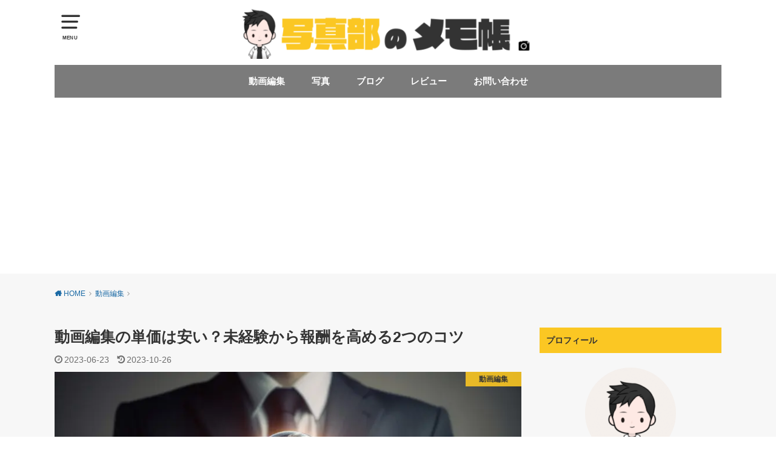

--- FILE ---
content_type: text/html; charset=UTF-8
request_url: https://shinnme.net/tanka-up/
body_size: 15934
content:
<!doctype html><html dir="ltr" lang="ja" prefix="og: https://ogp.me/ns#"><head><meta charset="utf-8"><meta http-equiv="X-UA-Compatible" content="IE=edge"><meta name="HandheldFriendly" content="True"><meta name="MobileOptimized" content="320"><meta name="viewport" content="width=device-width, initial-scale=1"/><link rel="pingback" href="https://shinnme.net/xmlrpc.php"><link media="all" href="https://shinnme.net/wp-content/cache/autoptimize/css/autoptimize_71873f8ed27e7acd5358994d01d9a7b6.css" rel="stylesheet"><title>動画編集の単価は安い？未経験から報酬を高める2つのコツ | 写真部のメモ帳</title><meta name="robots" content="max-image-preview:large" /><meta name="author" content="しょー"/><meta name="google-site-verification" content="KZBzxNIbaNz64JZQlTemvZhYxe_ao7YyL6z2Iq9713k" /><link rel="canonical" href="https://shinnme.net/tanka-up/" /><meta name="generator" content="All in One SEO (AIOSEO) 4.9.1.1" /><meta property="og:locale" content="ja_JP" /><meta property="og:site_name" content="おまるの育児ブログ" /><meta property="og:type" content="article" /><meta property="og:title" content="動画編集の単価は安い？未経験から報酬を高める2つのコツ | 写真部のメモ帳" /><meta property="og:url" content="https://shinnme.net/tanka-up/" /><meta property="og:image" content="https://shinnme.net/wp-content/uploads/2023/04/businessman-holding-a-glowing-lightbulb-in-his-hand-business-and-innovation-concept.jpg" /><meta property="og:image:secure_url" content="https://shinnme.net/wp-content/uploads/2023/04/businessman-holding-a-glowing-lightbulb-in-his-hand-business-and-innovation-concept.jpg" /><meta property="og:image:width" content="800" /><meta property="og:image:height" content="448" /><meta property="article:published_time" content="2023-06-23T04:49:04+00:00" /><meta property="article:modified_time" content="2023-10-26T01:10:14+00:00" /><meta name="twitter:card" content="summary_large_image" /><meta name="twitter:site" content="@sho30mb" /><meta name="twitter:title" content="動画編集の単価は安い？未経験から報酬を高める2つのコツ | 写真部のメモ帳" /><meta name="twitter:creator" content="@sho30mb" /><meta name="twitter:image" content="https://shinnme.net/wp-content/uploads/2023/04/businessman-holding-a-glowing-lightbulb-in-his-hand-business-and-innovation-concept.jpg" /> <script type="application/ld+json" class="aioseo-schema">{"@context":"https:\/\/schema.org","@graph":[{"@type":"Article","@id":"https:\/\/shinnme.net\/tanka-up\/#article","name":"\u52d5\u753b\u7de8\u96c6\u306e\u5358\u4fa1\u306f\u5b89\u3044\uff1f\u672a\u7d4c\u9a13\u304b\u3089\u5831\u916c\u3092\u9ad8\u3081\u308b2\u3064\u306e\u30b3\u30c4 | \u5199\u771f\u90e8\u306e\u30e1\u30e2\u5e33","headline":"\u52d5\u753b\u7de8\u96c6\u306e\u5358\u4fa1\u306f\u5b89\u3044\uff1f\u672a\u7d4c\u9a13\u304b\u3089\u5831\u916c\u3092\u9ad8\u3081\u308b2\u3064\u306e\u30b3\u30c4","author":{"@id":"https:\/\/shinnme.net\/author\/syou\/#author"},"publisher":{"@id":"https:\/\/shinnme.net\/#person"},"image":{"@type":"ImageObject","url":"https:\/\/i0.wp.com\/shinnme.net\/wp-content\/uploads\/2023\/04\/businessman-holding-a-glowing-lightbulb-in-his-hand-business-and-innovation-concept.jpg?fit=800%2C448&ssl=1","width":800,"height":448},"datePublished":"2023-06-23T13:49:04+09:00","dateModified":"2023-10-26T10:10:14+09:00","inLanguage":"ja","mainEntityOfPage":{"@id":"https:\/\/shinnme.net\/tanka-up\/#webpage"},"isPartOf":{"@id":"https:\/\/shinnme.net\/tanka-up\/#webpage"},"articleSection":"\u52d5\u753b\u7de8\u96c6"},{"@type":"BreadcrumbList","@id":"https:\/\/shinnme.net\/tanka-up\/#breadcrumblist","itemListElement":[{"@type":"ListItem","@id":"https:\/\/shinnme.net#listItem","position":1,"name":"Home","item":"https:\/\/shinnme.net","nextItem":{"@type":"ListItem","@id":"https:\/\/shinnme.net\/category\/movie\/#listItem","name":"\u52d5\u753b\u7de8\u96c6"}},{"@type":"ListItem","@id":"https:\/\/shinnme.net\/category\/movie\/#listItem","position":2,"name":"\u52d5\u753b\u7de8\u96c6","item":"https:\/\/shinnme.net\/category\/movie\/","nextItem":{"@type":"ListItem","@id":"https:\/\/shinnme.net\/tanka-up\/#listItem","name":"\u52d5\u753b\u7de8\u96c6\u306e\u5358\u4fa1\u306f\u5b89\u3044\uff1f\u672a\u7d4c\u9a13\u304b\u3089\u5831\u916c\u3092\u9ad8\u3081\u308b2\u3064\u306e\u30b3\u30c4"},"previousItem":{"@type":"ListItem","@id":"https:\/\/shinnme.net#listItem","name":"Home"}},{"@type":"ListItem","@id":"https:\/\/shinnme.net\/tanka-up\/#listItem","position":3,"name":"\u52d5\u753b\u7de8\u96c6\u306e\u5358\u4fa1\u306f\u5b89\u3044\uff1f\u672a\u7d4c\u9a13\u304b\u3089\u5831\u916c\u3092\u9ad8\u3081\u308b2\u3064\u306e\u30b3\u30c4","previousItem":{"@type":"ListItem","@id":"https:\/\/shinnme.net\/category\/movie\/#listItem","name":"\u52d5\u753b\u7de8\u96c6"}}]},{"@type":"Person","@id":"https:\/\/shinnme.net\/#person","name":"\u304a\u307e\u308b","image":{"@type":"ImageObject","@id":"https:\/\/shinnme.net\/tanka-up\/#personImage","url":"https:\/\/i0.wp.com\/shinnme.net\/wp-content\/uploads\/2021\/07\/IMG_7721-e1627613879990.png?fit=96%2C94&ssl=1","width":96,"height":96,"caption":"\u304a\u307e\u308b"},"sameAs":["https:\/\/twitter.com\/OMARUMARU_haha"]},{"@type":"Person","@id":"https:\/\/shinnme.net\/author\/syou\/#author","url":"https:\/\/shinnme.net\/author\/syou\/","name":"\u3057\u3087\u30fc","image":{"@type":"ImageObject","@id":"https:\/\/shinnme.net\/tanka-up\/#authorImage","url":"https:\/\/i0.wp.com\/shinnme.net\/wp-content\/uploads\/2021\/07\/IMG_7723-e1627613907531.png?fit=94%2C96&ssl=1","width":96,"height":96,"caption":"\u3057\u3087\u30fc"}},{"@type":"WebPage","@id":"https:\/\/shinnme.net\/tanka-up\/#webpage","url":"https:\/\/shinnme.net\/tanka-up\/","name":"\u52d5\u753b\u7de8\u96c6\u306e\u5358\u4fa1\u306f\u5b89\u3044\uff1f\u672a\u7d4c\u9a13\u304b\u3089\u5831\u916c\u3092\u9ad8\u3081\u308b2\u3064\u306e\u30b3\u30c4 | \u5199\u771f\u90e8\u306e\u30e1\u30e2\u5e33","inLanguage":"ja","isPartOf":{"@id":"https:\/\/shinnme.net\/#website"},"breadcrumb":{"@id":"https:\/\/shinnme.net\/tanka-up\/#breadcrumblist"},"author":{"@id":"https:\/\/shinnme.net\/author\/syou\/#author"},"creator":{"@id":"https:\/\/shinnme.net\/author\/syou\/#author"},"image":{"@type":"ImageObject","url":"https:\/\/i0.wp.com\/shinnme.net\/wp-content\/uploads\/2023\/04\/businessman-holding-a-glowing-lightbulb-in-his-hand-business-and-innovation-concept.jpg?fit=800%2C448&ssl=1","@id":"https:\/\/shinnme.net\/tanka-up\/#mainImage","width":800,"height":448},"primaryImageOfPage":{"@id":"https:\/\/shinnme.net\/tanka-up\/#mainImage"},"datePublished":"2023-06-23T13:49:04+09:00","dateModified":"2023-10-26T10:10:14+09:00"},{"@type":"WebSite","@id":"https:\/\/shinnme.net\/#website","url":"https:\/\/shinnme.net\/","name":"\u5199\u771f\u90e8\u306e\u30e1\u30e2\u5e33","inLanguage":"ja","publisher":{"@id":"https:\/\/shinnme.net\/#person"}}]}</script> <link rel='dns-prefetch' href='//stats.wp.com' /><link rel='dns-prefetch' href='//jetpack.wordpress.com' /><link rel='dns-prefetch' href='//s0.wp.com' /><link rel='dns-prefetch' href='//public-api.wordpress.com' /><link rel='dns-prefetch' href='//0.gravatar.com' /><link rel='dns-prefetch' href='//1.gravatar.com' /><link rel='dns-prefetch' href='//2.gravatar.com' /><link rel='preconnect' href='//i0.wp.com' /><link rel='preconnect' href='//c0.wp.com' /><link rel="alternate" type="application/rss+xml" title="写真部のメモ帳 &raquo; フィード" href="https://shinnme.net/feed/" /><link rel="alternate" type="application/rss+xml" title="写真部のメモ帳 &raquo; コメントフィード" href="https://shinnme.net/comments/feed/" /><link rel="alternate" type="application/rss+xml" title="写真部のメモ帳 &raquo; 動画編集の単価は安い？未経験から報酬を高める2つのコツ のコメントのフィード" href="https://shinnme.net/tanka-up/feed/" /> <script type="text/javascript">window._wpemojiSettings = {"baseUrl":"https:\/\/s.w.org\/images\/core\/emoji\/15.0.3\/72x72\/","ext":".png","svgUrl":"https:\/\/s.w.org\/images\/core\/emoji\/15.0.3\/svg\/","svgExt":".svg","source":{"concatemoji":"https:\/\/shinnme.net\/wp-includes\/js\/wp-emoji-release.min.js?ver=6.7.4"}};
/*! This file is auto-generated */
!function(i,n){var o,s,e;function c(e){try{var t={supportTests:e,timestamp:(new Date).valueOf()};sessionStorage.setItem(o,JSON.stringify(t))}catch(e){}}function p(e,t,n){e.clearRect(0,0,e.canvas.width,e.canvas.height),e.fillText(t,0,0);var t=new Uint32Array(e.getImageData(0,0,e.canvas.width,e.canvas.height).data),r=(e.clearRect(0,0,e.canvas.width,e.canvas.height),e.fillText(n,0,0),new Uint32Array(e.getImageData(0,0,e.canvas.width,e.canvas.height).data));return t.every(function(e,t){return e===r[t]})}function u(e,t,n){switch(t){case"flag":return n(e,"\ud83c\udff3\ufe0f\u200d\u26a7\ufe0f","\ud83c\udff3\ufe0f\u200b\u26a7\ufe0f")?!1:!n(e,"\ud83c\uddfa\ud83c\uddf3","\ud83c\uddfa\u200b\ud83c\uddf3")&&!n(e,"\ud83c\udff4\udb40\udc67\udb40\udc62\udb40\udc65\udb40\udc6e\udb40\udc67\udb40\udc7f","\ud83c\udff4\u200b\udb40\udc67\u200b\udb40\udc62\u200b\udb40\udc65\u200b\udb40\udc6e\u200b\udb40\udc67\u200b\udb40\udc7f");case"emoji":return!n(e,"\ud83d\udc26\u200d\u2b1b","\ud83d\udc26\u200b\u2b1b")}return!1}function f(e,t,n){var r="undefined"!=typeof WorkerGlobalScope&&self instanceof WorkerGlobalScope?new OffscreenCanvas(300,150):i.createElement("canvas"),a=r.getContext("2d",{willReadFrequently:!0}),o=(a.textBaseline="top",a.font="600 32px Arial",{});return e.forEach(function(e){o[e]=t(a,e,n)}),o}function t(e){var t=i.createElement("script");t.src=e,t.defer=!0,i.head.appendChild(t)}"undefined"!=typeof Promise&&(o="wpEmojiSettingsSupports",s=["flag","emoji"],n.supports={everything:!0,everythingExceptFlag:!0},e=new Promise(function(e){i.addEventListener("DOMContentLoaded",e,{once:!0})}),new Promise(function(t){var n=function(){try{var e=JSON.parse(sessionStorage.getItem(o));if("object"==typeof e&&"number"==typeof e.timestamp&&(new Date).valueOf()<e.timestamp+604800&&"object"==typeof e.supportTests)return e.supportTests}catch(e){}return null}();if(!n){if("undefined"!=typeof Worker&&"undefined"!=typeof OffscreenCanvas&&"undefined"!=typeof URL&&URL.createObjectURL&&"undefined"!=typeof Blob)try{var e="postMessage("+f.toString()+"("+[JSON.stringify(s),u.toString(),p.toString()].join(",")+"));",r=new Blob([e],{type:"text/javascript"}),a=new Worker(URL.createObjectURL(r),{name:"wpTestEmojiSupports"});return void(a.onmessage=function(e){c(n=e.data),a.terminate(),t(n)})}catch(e){}c(n=f(s,u,p))}t(n)}).then(function(e){for(var t in e)n.supports[t]=e[t],n.supports.everything=n.supports.everything&&n.supports[t],"flag"!==t&&(n.supports.everythingExceptFlag=n.supports.everythingExceptFlag&&n.supports[t]);n.supports.everythingExceptFlag=n.supports.everythingExceptFlag&&!n.supports.flag,n.DOMReady=!1,n.readyCallback=function(){n.DOMReady=!0}}).then(function(){return e}).then(function(){var e;n.supports.everything||(n.readyCallback(),(e=n.source||{}).concatemoji?t(e.concatemoji):e.wpemoji&&e.twemoji&&(t(e.twemoji),t(e.wpemoji)))}))}((window,document),window._wpemojiSettings);</script> <link rel='stylesheet' id='sbd_style-css' href='https://shinnme.net/?sbd=1' type='text/css' media='all' /> <script type="text/javascript" src="https://shinnme.net/wp-includes/js/jquery/jquery.min.js?ver=3.7.1" id="jquery-core-js"></script> <script type="text/javascript" id="jquery-js-after">jQuery(document).ready(function() {
	jQuery(".509dfe6fd616167819a488b2a93b68db").click(function() {
		jQuery.post(
			"https://shinnme.net/wp-admin/admin-ajax.php", {
				"action": "quick_adsense_onpost_ad_click",
				"quick_adsense_onpost_ad_index": jQuery(this).attr("data-index"),
				"quick_adsense_nonce": "a7306845d8",
			}, function(response) { }
		);
	});
});</script> <link rel="https://api.w.org/" href="https://shinnme.net/wp-json/" /><link rel="alternate" title="JSON" type="application/json" href="https://shinnme.net/wp-json/wp/v2/posts/5820" /><link rel="EditURI" type="application/rsd+xml" title="RSD" href="https://shinnme.net/xmlrpc.php?rsd" /><meta name="generator" content="WordPress 6.7.4" /><link rel='shortlink' href='https://shinnme.net/?p=5820' /><link rel="alternate" title="oEmbed (JSON)" type="application/json+oembed" href="https://shinnme.net/wp-json/oembed/1.0/embed?url=https%3A%2F%2Fshinnme.net%2Ftanka-up%2F" /><link rel="alternate" title="oEmbed (XML)" type="text/xml+oembed" href="https://shinnme.net/wp-json/oembed/1.0/embed?url=https%3A%2F%2Fshinnme.net%2Ftanka-up%2F&#038;format=xml" /><link rel="preconnect" href="https://fonts.googleapis.com"><link rel="preconnect" href="https://fonts.gstatic.com"> <script type="text/javascript" language="javascript">var vc_pid = "886721297";</script><script type="text/javascript" src="//aml.valuecommerce.com/vcdal.js" async></script> <script async src="https://www.googletagmanager.com/gtag/js?id=G-G6GLJ3XDCD"></script> <script>window.dataLayer = window.dataLayer || [];
  function gtag(){dataLayer.push(arguments);}
  gtag('js', new Date());

  gtag('config', 'G-G6GLJ3XDCD');</script> <script async src="https://pagead2.googlesyndication.com/pagead/js/adsbygoogle.js?client=ca-pub-9348521480576289"
     crossorigin="anonymous"></script> <noscript><style>.lazyload[data-src]{display:none !important;}</style></noscript><link rel="icon" href="https://i0.wp.com/shinnme.net/wp-content/uploads/2023/04/%E5%86%99-1.png?fit=32%2C32&#038;ssl=1" sizes="32x32" /><link rel="icon" href="https://i0.wp.com/shinnme.net/wp-content/uploads/2023/04/%E5%86%99-1.png?fit=192%2C192&#038;ssl=1" sizes="192x192" /><link rel="apple-touch-icon" href="https://i0.wp.com/shinnme.net/wp-content/uploads/2023/04/%E5%86%99-1.png?fit=180%2C180&#038;ssl=1" /><meta name="msapplication-TileImage" content="https://i0.wp.com/shinnme.net/wp-content/uploads/2023/04/%E5%86%99-1.png?fit=270%2C270&#038;ssl=1" /> <script async src="https://www.googletagmanager.com/gtag/js?id=UA-168603539-1"></script> <script>window.dataLayer = window.dataLayer || [];
  function gtag(){dataLayer.push(arguments);}
  gtag('js', new Date());

  gtag('config', 'UA-168603539-1');</script> <noscript><style id="rocket-lazyload-nojs-css">.rll-youtube-player, [data-lazy-src]{display:none !important;}</style></noscript></head><body class="post-template-default single single-post postid-5820 single-format-standard pd_normal h_balloon date_on catlabelon pannavi_on"><div id="container"><header id="header" class="header animated fadeIn"><div id="inner-header" class="wrap cf"> <a href="#spnavi" data-remodal-target="spnavi" class="nav_btn"><span class="text">MENU</span></a><div class="remodal" data-remodal-id="spnavi" data-remodal-options="hashTracking:false"><button data-remodal-action="close" class="remodal-close"><span class="text gf">CLOSE</span></button><div id="custom_html-6" class="widget_text widget widget_custom_html"><div class="textwidget custom-html-widget"><amp-ad width="300" height="250" type="a8" data-aid="200322101480" data-wid="001" data-eno="01" data-mid="s00000020301001006000" data-mat="3B9LIT-7XS35E-4CN6-5ZMCH" data-type="static"></amp-ad></div></div><div id="categories-6" class="widget widget_categories"><h4 class="widgettitle"><span>カテゴリー</span></h4><ul><li class="cat-item cat-item-46"><a href="https://shinnme.net/category/blog/">ブログ <span class="countpost">10</span></a></li><li class="cat-item cat-item-29"><a href="https://shinnme.net/category/review/">レビュー <span class="countpost">8</span></a></li><li class="cat-item cat-item-62"><a href="https://shinnme.net/category/camera/">写真 <span class="countpost">23</span></a></li><li class="cat-item cat-item-58"><a href="https://shinnme.net/category/movie/">動画編集 <span class="countpost">50</span></a></li><li class="cat-item cat-item-1"><a href="https://shinnme.net/category/%e6%9c%aa%e3%82%ab%e3%83%86%e3%82%b4%e3%83%aa%e3%83%bc/">未カテゴリー <span class="countpost">2</span></a></li></ul></div><div id="recent-posts-2" class="widget widget_recent_entries"><h4 class="widgettitle"><span>最近の投稿</span></h4><ul><li><a class="cf" href="https://shinnme.net/baske-lens/" title="バスケ撮影に最適なレンズの選び方！4つのポイント解説"><p class="title">バスケ撮影に最適なレンズの選び方！4つのポイント解説</p> </a></li><li><a class="cf" href="https://shinnme.net/baseball-finder/" title="野球撮影しながら観戦時間を増やすテクニック"><p class="title">野球撮影しながら観戦時間を増やすテクニック</p> </a></li><li><a class="cf" href="https://shinnme.net/backpack30/" title="購入レビュー！Peak Designエブリデイバックパック30Lのメリット、デメリット"><p class="title">購入レビュー！Peak Designエブリデイバックパック30Lのメリット、デメリット</p> </a></li><li><a class="cf" href="https://shinnme.net/baseball-photo/" title="【初心者必見】野球写真のカメラ設定＆機材選びのコツ"><p class="title">【初心者必見】野球写真のカメラ設定＆機材選びのコツ</p> </a></li><li><a class="cf" href="https://shinnme.net/basketball-photo/" title="Bリーグを撮るボクがバスケ撮影を完全解説"><p class="title">Bリーグを撮るボクがバスケ撮影を完全解説</p> </a></li></ul></div><div id="pages-3" class="widget widget_pages"><h4 class="widgettitle"><span>固定ページ</span></h4><ul><li class="page_item page-item-2161"><a href="https://shinnme.net/contact/">お問い合わせ</a></li><li class="page_item page-item-279"><a href="https://shinnme.net/privacy-policy-2/">プライバシーポリシー</a></li></ul></div><div id="search-4" class="widget widget_search"><form role="search" method="get" id="searchform" class="searchform cf" action="https://shinnme.net/" > <input type="search" placeholder="キーワードを入力" value="" name="s" id="s" /> <button type="submit" id="searchsubmit"></button></form></div><button data-remodal-action="close" class="remodal-close"><span class="text gf">CLOSE</span></button></div><div id="logo" class="fs_ll sitedes_on"><p class="h1 img"><a href="https://shinnme.net"><img width="800" height="100" src="[data-uri]" class="site_logo_img lazyload" alt="写真部のメモ帳" decoding="async" fetchpriority="high"   data-src="https://i0.wp.com/shinnme.net/wp-content/uploads/2025/11/251114_header-img.png?fit=800%2C100&ssl=1" data-srcset="https://i0.wp.com/shinnme.net/wp-content/uploads/2025/11/251114_header-img.png?w=800&amp;ssl=1 800w, https://i0.wp.com/shinnme.net/wp-content/uploads/2025/11/251114_header-img.png?resize=300%2C38&amp;ssl=1 300w, https://i0.wp.com/shinnme.net/wp-content/uploads/2025/11/251114_header-img.png?resize=768%2C96&amp;ssl=1 768w" data-sizes="auto" data-eio-rwidth="800" data-eio-rheight="100" /><noscript><img width="800" height="100" src="https://i0.wp.com/shinnme.net/wp-content/uploads/2025/11/251114_header-img.png?fit=800%2C100&amp;ssl=1" class="site_logo_img" alt="写真部のメモ帳" decoding="async" fetchpriority="high" srcset="https://i0.wp.com/shinnme.net/wp-content/uploads/2025/11/251114_header-img.png?w=800&amp;ssl=1 800w, https://i0.wp.com/shinnme.net/wp-content/uploads/2025/11/251114_header-img.png?resize=300%2C38&amp;ssl=1 300w, https://i0.wp.com/shinnme.net/wp-content/uploads/2025/11/251114_header-img.png?resize=768%2C96&amp;ssl=1 768w" sizes="(max-width: 800px) 100vw, 800px" data-eio="l" /></noscript></a></p><p class="site_description"></p></div><div id="g_nav" class="g_nav-sp animated anidelayS fadeIn"><nav class="menu-sp cf"><ul id="menu-%e3%82%b0%e3%83%ad%e3%83%bc%e3%83%90%e3%83%ab%e3%83%a1%e3%83%8b%e3%83%a5%e3%83%bc" class="nav top-nav cf"><li id="menu-item-1762" class="menu-item menu-item-type-taxonomy menu-item-object-category current-post-ancestor current-menu-parent current-post-parent menu-item-1762"><a href="https://shinnme.net/category/movie/">動画編集</a></li><li id="menu-item-4983" class="menu-item menu-item-type-taxonomy menu-item-object-category menu-item-4983"><a href="https://shinnme.net/category/camera/">写真</a></li><li id="menu-item-6566" class="menu-item menu-item-type-taxonomy menu-item-object-category menu-item-6566"><a href="https://shinnme.net/category/blog/">ブログ</a></li><li id="menu-item-603" class="menu-item menu-item-type-taxonomy menu-item-object-category menu-item-603"><a href="https://shinnme.net/category/review/">レビュー</a></li><li id="menu-item-2165" class="menu-item menu-item-type-post_type menu-item-object-page menu-item-2165"><a href="https://shinnme.net/contact/">お問い合わせ</a></li></ul></nav></div></div></header><div id="breadcrumb" class="breadcrumb animated fadeIn cf"><div class="wrap"><ul class="breadcrumb__ul" itemscope itemtype="http://schema.org/BreadcrumbList"><li class="breadcrumb__li bc_homelink" itemprop="itemListElement" itemscope itemtype="http://schema.org/ListItem"><a class="breadcrumb__link" itemprop="item" href="https://shinnme.net/"><span itemprop="name"> HOME</span></a><meta itemprop="position" content="1" /></li><li class="breadcrumb__li" itemprop="itemListElement" itemscope itemtype="http://schema.org/ListItem"><a class="breadcrumb__link" itemprop="item" href="https://shinnme.net/category/movie/"><span itemprop="name">動画編集</span></a><meta itemprop="position" content="2" /></li><li class="breadcrumb__li bc_posttitle" itemprop="itemListElement" itemscope itemtype="http://schema.org/ListItem"><span itemprop="name">動画編集の単価は安い？未経験から報酬を高める2つのコツ</span><meta itemprop="position" content="3" /></li></ul></div></div><div id="content"><div id="inner-content" class="wrap cf"><div class="main-wrap"><main id="main" class="animated anidelayS fadeIn" role="main"><article id="post-5820" class="post-5820 post type-post status-publish format-standard has-post-thumbnail hentry category-movie article cf" role="article"><header class="article-header entry-header"><div class="inner"><h1 class="entry-title single-title" itemprop="headline" rel="bookmark">動画編集の単価は安い？未経験から報酬を高める2つのコツ</h1><div class="byline entry-meta vcard cf"> <time class="time__date date gf entry-date updated">2023-06-23</time><time class="time__date date gf entry-date undo updated" datetime="2023-10-26">2023-10-26</time></div><figure class="eyecatch"> <img width="800" height="448" src="[data-uri]" class="attachment-post-thumbnail size-post-thumbnail wp-post-image lazyload" alt="" decoding="async"   / loading="lazy" data-src="https://shinnme.net/wp-content/uploads/2023/04/businessman-holding-a-glowing-lightbulb-in-his-hand-business-and-innovation-concept.jpg" data-srcset="https://i0.wp.com/shinnme.net/wp-content/uploads/2023/04/businessman-holding-a-glowing-lightbulb-in-his-hand-business-and-innovation-concept.jpg?w=800&amp;ssl=1 800w, https://i0.wp.com/shinnme.net/wp-content/uploads/2023/04/businessman-holding-a-glowing-lightbulb-in-his-hand-business-and-innovation-concept.jpg?resize=300%2C168&amp;ssl=1 300w, https://i0.wp.com/shinnme.net/wp-content/uploads/2023/04/businessman-holding-a-glowing-lightbulb-in-his-hand-business-and-innovation-concept.jpg?resize=768%2C430&amp;ssl=1 768w" data-sizes="auto" data-eio-rwidth="800" data-eio-rheight="448"><noscript><img width="800" height="448" src="https://shinnme.net/wp-content/uploads/2023/04/businessman-holding-a-glowing-lightbulb-in-his-hand-business-and-innovation-concept.jpg" class="attachment-post-thumbnail size-post-thumbnail wp-post-image" alt="" decoding="async" srcset="https://i0.wp.com/shinnme.net/wp-content/uploads/2023/04/businessman-holding-a-glowing-lightbulb-in-his-hand-business-and-innovation-concept.jpg?w=800&amp;ssl=1 800w, https://i0.wp.com/shinnme.net/wp-content/uploads/2023/04/businessman-holding-a-glowing-lightbulb-in-his-hand-business-and-innovation-concept.jpg?resize=300%2C168&amp;ssl=1 300w, https://i0.wp.com/shinnme.net/wp-content/uploads/2023/04/businessman-holding-a-glowing-lightbulb-in-his-hand-business-and-innovation-concept.jpg?resize=768%2C430&amp;ssl=1 768w" sizes="(max-width: 800px) 100vw, 800px" / loading="lazy" data-eio="l"></noscript><noscript><img width="800" height="448" src="https://shinnme.net/wp-content/uploads/2023/04/businessman-holding-a-glowing-lightbulb-in-his-hand-business-and-innovation-concept.jpg" class="attachment-post-thumbnail size-post-thumbnail wp-post-image" alt="" decoding="async" srcset="https://i0.wp.com/shinnme.net/wp-content/uploads/2023/04/businessman-holding-a-glowing-lightbulb-in-his-hand-business-and-innovation-concept.jpg?w=800&amp;ssl=1 800w, https://i0.wp.com/shinnme.net/wp-content/uploads/2023/04/businessman-holding-a-glowing-lightbulb-in-his-hand-business-and-innovation-concept.jpg?resize=300%2C168&amp;ssl=1 300w, https://i0.wp.com/shinnme.net/wp-content/uploads/2023/04/businessman-holding-a-glowing-lightbulb-in-his-hand-business-and-innovation-concept.jpg?resize=768%2C430&amp;ssl=1 768w" sizes="(max-width: 800px) 100vw, 800px" / ></noscript> <span class="cat-name cat-id-58">動画編集</span></figure></div></header><div class="titleunder"><div id="custom_html-22" class="widget_text widget widget_custom_html"><div class="textwidget custom-html-widget">当サイトはプロモーションが含まれています</div></div></div><section class="entry-content cf"><p>こんにちは、しょーです。</p><dl class="wp-block-sbd-definition-list sbd-inner-block-init sbd-list-border"><dt class="wp-block-sbd-definition-list-dt">今回は</dt><dd class="wp-block-sbd-definition-list-dd">「動画編集の単価が安いって聞くけど、実際どうなんだろう？ちゃんと稼いでる人もいるみたいだし、どうすれば高単価な編集者になれるのかな。」</dd></dl><p>という疑問にお答えします。</p><p>ボクは動画編集歴3年。</p><p>これから<strong>動画編集を始めたい人、すでに始めていて単価を上げていきたい人向けに、低単価で消耗しないコツ</strong>をお話しします。</p><div id="toc_container" class="no_bullets"><p class="toc_title">もくじ</p><ul class="toc_list"><li><a href="#i">動画編集はいくらで受注できる？</a><ul><li><a href="#i-2">なぜ広告動画は高い？</a></li></ul></li><li><a href="#i-3">動画編集は安いといわれる理由</a><ul><li><a href="#i-4">なぜ低単価でのスタートになるのか</a></li><li><a href="#i-5">低単価でのスタートを避けるには？</a></li></ul></li><li><a href="#i-6">単価を上げる方法</a><ul><li><a href="#i-7">今の案件で経験を積みつつ乗り換える</a></li></ul></li><li><a href="#i-8">映像の質を高める方法</a></li><li><a href="#i-9">新しい案件が取れたら交渉</a></li><li><a href="#i-10">単価の高いジャンルへ移る</a></li></ul></div><h2 class="wp-block-heading"><span id="i">動画編集はいくらで受注できる？</span></h2><p>ボクが実際に受注した金額は、次のとおり。</p><div class="wp-block-sbd-list"><ul class="sbd-list sbd-list-border"><li>TikTok：1500円〜2000円</li><li>YouTube：8000円〜12,000円</li><li>広告動画：3万～20万</li></ul></div><p>このくらいで受注できました。</p><p>YouTubeは動画が長くなるほど、金額が大きくなりますね。</p><h3 class="wp-block-heading"><span id="i-2">なぜ広告動画は高い？</span></h3><p>広告動画は単価が高いです。</p><p>理由は次の2つ。</p><div class="wp-block-sbd-background-block sbd-bg-color sbd-inner-block-init is-style-gray"><div class="wp-block-sbd-list"><ul class="sbd-list sbd-list-border"><li>依頼主が企業</li><li>編集が難しい</li></ul></div></div><h4 class="wp-block-heading">依頼主が企業</h4><p>広告動画を作るのは、企業です。</p><div class="wp-block-sbd-list"><ul class="sbd-list sbd-list-border"><li>個人からの依頼：単価は低め</li><li>企業からの依頼：単価は高め</li></ul></div><p>上記のとおりで、依頼主の財力でも単価は変わります。</p><p>「良い動画が作れるなら、高くてもかまわない」という企業なら、単価は上がります。</p><h4 class="wp-block-heading">編集が難しい</h4><p>あと、<strong>広告動画の編集は、YouTube編集より難しい</strong>です。</p><div class="wp-block-sbd-background-block sbd-bg-color sbd-inner-block-init is-style-gray"><p>難易度が上がる→できる人が少なくなる→単価が上がる</p></div><p>上記のとおりです。</p><p>以上、2つの理由で広告動画の単価は高いです。</p><h2 class="wp-block-heading"><span id="i-3">動画編集は安いといわれる理由</span></h2><p>なぜ、低単価でオワコンと言われるのか？</p><p>なぜなら、「相場以下の単価で受注する初心者」が多いから。</p><p>ボクも初案件は、1本1500円でした。</p><h3 class="wp-block-heading"><span id="i-4">なぜ低単価でのスタートになるのか</span></h3><p>高い案件には、経験者が集まります。</p><p>そんな中で、初心者が仕事をもぎ取るのは至難の技。</p><p>じゃあ、初心者が仕事を獲るにはどうするか？</p><p>経験者が寄りつかない「安い案件」を拾うしかないんです。</p><h3 class="wp-block-heading"><span id="i-5">低単価でのスタートを避けるには？</span></h3><p>スクールを出てる人は、初案件でも相場に近い価格で受注してる印象がありましたね。</p><p>ボクは独学でした。</p><p>独学だと、やはりサンプル動画がしょぼくなるんですよね。</p><p>だから、いきなり経験者がいる戦場では戦えない。</p><div class="related_article cf typesimple"><a href="https://shinnme.net/osusumeschool/" class="related_article__link"><figure class="eyecatch thum"><img decoding="async" width="486" height="290" src="[data-uri]" class="attachment-home-thum size-home-thum wp-post-image lazyload" alt="" / loading="lazy" data-src="https://i0.wp.com/shinnme.net/wp-content/uploads/2021/11/%E3%82%B9%E3%82%AF%E3%83%BC%E3%83%AB.jpg?resize=486%2C290&ssl=1" data-eio-rwidth="486" data-eio-rheight="290"><noscript><img decoding="async" width="486" height="290" src="https://i0.wp.com/shinnme.net/wp-content/uploads/2021/11/%E3%82%B9%E3%82%AF%E3%83%BC%E3%83%AB.jpg?resize=486%2C290&amp;ssl=1" class="attachment-home-thum size-home-thum wp-post-image" alt="" / loading="lazy" data-eio="l"></noscript><noscript><img decoding="async" width="486" height="290" src="https://i0.wp.com/shinnme.net/wp-content/uploads/2021/11/%E3%82%B9%E3%82%AF%E3%83%BC%E3%83%AB.jpg?resize=486%2C290&amp;ssl=1" class="attachment-home-thum size-home-thum wp-post-image" alt="" / ></noscript></figure><div class="meta inbox"><p class="ttl" data-labeltext="関連記事">動画クリエイターのボクが選ぶオススメ動画編集スクール3校</p><time class="time__date date gf undo">2023-10-26</time></div></a></div><p>初期費用を抑えたいなら、独学ですね。<br><a href="https://shinnme.net/douga-matome/" title="&gt;&gt;動画編集の学習方法！3ヶ月で達成できる！「完全初心者向け」"><strong>>>動画編集の学習方法！3ヶ月で達成できる！「完全初心者向け」</strong></a></p><p>スクールも検討したい方はこちら。<br><strong><a href="https://shinnme.net/osusumeschool/" title="動画クリエイターのボクが選ぶオススメ動画編集スクール3校">>>動画クリエイターのボクが選ぶオススメ動画編集スクール3校</a></strong></p><h2 class="wp-block-heading"><span id="i-6">単価を上げる方法</span></h2><p>ここからは、案件を獲ってる人向け。</p><p>単価を上げるには、「今の案件で経験を積みつつ乗り換え」がオススメ。</p><h3 class="wp-block-heading"><span id="i-7">今の案件で経験を積みつつ乗り換える</span></h3><div class="wp-block-image"><figure class="aligncenter size-full is-resized"><img data-recalc-dims="1" decoding="async" src="[data-uri]" alt="" class="wp-image-5830 lazyload" width="400" height="225"   data-src="https://i0.wp.com/shinnme.net/wp-content/uploads/2023/04/online-recruitment-application-specialist-search-service-concept-with-virtual-cards-with-rating.jpg?resize=400%2C225&ssl=1" data-srcset="https://i0.wp.com/shinnme.net/wp-content/uploads/2023/04/online-recruitment-application-specialist-search-service-concept-with-virtual-cards-with-rating.jpg?w=800&amp;ssl=1 800w, https://i0.wp.com/shinnme.net/wp-content/uploads/2023/04/online-recruitment-application-specialist-search-service-concept-with-virtual-cards-with-rating.jpg?resize=300%2C169&amp;ssl=1 300w, https://i0.wp.com/shinnme.net/wp-content/uploads/2023/04/online-recruitment-application-specialist-search-service-concept-with-virtual-cards-with-rating.jpg?resize=768%2C432&amp;ssl=1 768w" data-sizes="auto" data-eio-rwidth="400" data-eio-rheight="225" /><noscript><img data-recalc-dims="1" decoding="async" src="https://i0.wp.com/shinnme.net/wp-content/uploads/2023/04/online-recruitment-application-specialist-search-service-concept-with-virtual-cards-with-rating.jpg?resize=400%2C225&#038;ssl=1" alt="" class="wp-image-5830" width="400" height="225" srcset="https://i0.wp.com/shinnme.net/wp-content/uploads/2023/04/online-recruitment-application-specialist-search-service-concept-with-virtual-cards-with-rating.jpg?w=800&amp;ssl=1 800w, https://i0.wp.com/shinnme.net/wp-content/uploads/2023/04/online-recruitment-application-specialist-search-service-concept-with-virtual-cards-with-rating.jpg?resize=300%2C169&amp;ssl=1 300w, https://i0.wp.com/shinnme.net/wp-content/uploads/2023/04/online-recruitment-application-specialist-search-service-concept-with-virtual-cards-with-rating.jpg?resize=768%2C432&amp;ssl=1 768w" sizes="(max-width: 400px) 100vw, 400px" data-eio="l" /></noscript></figure></div><p>今の仕事を続けつつ、単価の高い仕事に応募しましょう。</p><p>会社員で例えると、転職活動しつつ働く感じですね。</p><p>理由は、次の2つ。</p><div class="wp-block-sbd-list"><ul class="sbd-list sbd-list-border"><li>実績が積み上がる</li><li>単価アップの交渉は難しいから</li></ul></div><h4 class="wp-block-heading">実績が積み上がる</h4><div class="wp-block-image"><figure class="aligncenter size-full is-resized"><img data-recalc-dims="1" decoding="async" src="[data-uri]" alt="" class="wp-image-5832 lazyload" width="400" height="267"   data-src="https://i0.wp.com/shinnme.net/wp-content/uploads/2023/04/businesswoman-climbing-stairs.jpg?resize=400%2C267&ssl=1" data-srcset="https://i0.wp.com/shinnme.net/wp-content/uploads/2023/04/businesswoman-climbing-stairs.jpg?w=800&amp;ssl=1 800w, https://i0.wp.com/shinnme.net/wp-content/uploads/2023/04/businesswoman-climbing-stairs.jpg?resize=300%2C200&amp;ssl=1 300w, https://i0.wp.com/shinnme.net/wp-content/uploads/2023/04/businesswoman-climbing-stairs.jpg?resize=768%2C512&amp;ssl=1 768w" data-sizes="auto" data-eio-rwidth="400" data-eio-rheight="267" /><noscript><img data-recalc-dims="1" decoding="async" src="https://i0.wp.com/shinnme.net/wp-content/uploads/2023/04/businesswoman-climbing-stairs.jpg?resize=400%2C267&#038;ssl=1" alt="" class="wp-image-5832" width="400" height="267" srcset="https://i0.wp.com/shinnme.net/wp-content/uploads/2023/04/businesswoman-climbing-stairs.jpg?w=800&amp;ssl=1 800w, https://i0.wp.com/shinnme.net/wp-content/uploads/2023/04/businesswoman-climbing-stairs.jpg?resize=300%2C200&amp;ssl=1 300w, https://i0.wp.com/shinnme.net/wp-content/uploads/2023/04/businesswoman-climbing-stairs.jpg?resize=768%2C512&amp;ssl=1 768w" sizes="(max-width: 400px) 100vw, 400px" data-eio="l" /></noscript></figure></div><p>案件を続けることは、“実績の積み上げ”につながります。</p><p><strong>より強い実績を示せれば、高単価な案件も受注しやすくなります。</strong></p><p>もし、実績公開できない場合でも、下記のように伝えるとOK。</p><div class="wp-block-sbd-background-block sbd-bg-color sbd-inner-block-init is-style-gray"><p>「現在、ビジネス系YouTubeチャンネルの編集を担当しており、○本の納品実績があります」</p></div><p>上記のように、納品本数が増えればメッセージでも使えます。</p><p>案件をこなすほどに、高単価な仕事も受注しやすくなりますよ。</p><h4 class="wp-block-heading">単価アップの交渉は難しい</h4><p>ボクの経験上、単価アップをお願いするより、高単価な案件へ乗り換える方が簡単です。</p><p>1本5000円までが限界の依頼者に、1本8000円へと交渉しても通りませんからね。</p><h2 class="wp-block-heading"><span id="i-8">映像の質を高める方法</span></h2><p>結論、デザインを学ぶことです。</p><p>下記2つを見比べてください。</p><div class="wp-block-image"><figure class="aligncenter size-full is-resized"><img data-recalc-dims="1" decoding="async" src="[data-uri]" alt="" class="wp-image-5833 lazyload" width="600" height="75"   data-src="https://i0.wp.com/shinnme.net/wp-content/uploads/2023/04/1.png?resize=600%2C75&ssl=1" data-srcset="https://i0.wp.com/shinnme.net/wp-content/uploads/2023/04/1.png?w=800&amp;ssl=1 800w, https://i0.wp.com/shinnme.net/wp-content/uploads/2023/04/1.png?resize=300%2C38&amp;ssl=1 300w, https://i0.wp.com/shinnme.net/wp-content/uploads/2023/04/1.png?resize=768%2C96&amp;ssl=1 768w" data-sizes="auto" data-eio-rwidth="600" data-eio-rheight="75" /><noscript><img data-recalc-dims="1" decoding="async" src="https://i0.wp.com/shinnme.net/wp-content/uploads/2023/04/1.png?resize=600%2C75&#038;ssl=1" alt="" class="wp-image-5833" width="600" height="75" srcset="https://i0.wp.com/shinnme.net/wp-content/uploads/2023/04/1.png?w=800&amp;ssl=1 800w, https://i0.wp.com/shinnme.net/wp-content/uploads/2023/04/1.png?resize=300%2C38&amp;ssl=1 300w, https://i0.wp.com/shinnme.net/wp-content/uploads/2023/04/1.png?resize=768%2C96&amp;ssl=1 768w" sizes="(max-width: 600px) 100vw, 600px" data-eio="l" /></noscript></figure></div><div class="wp-block-image"><figure class="aligncenter size-full is-resized"><img data-recalc-dims="1" decoding="async" src="[data-uri]" alt="" class="wp-image-5834 lazyload" width="600" height="75"   data-src="https://i0.wp.com/shinnme.net/wp-content/uploads/2023/04/4.png?resize=600%2C75&ssl=1" data-srcset="https://i0.wp.com/shinnme.net/wp-content/uploads/2023/04/4.png?w=800&amp;ssl=1 800w, https://i0.wp.com/shinnme.net/wp-content/uploads/2023/04/4.png?resize=300%2C38&amp;ssl=1 300w, https://i0.wp.com/shinnme.net/wp-content/uploads/2023/04/4.png?resize=768%2C96&amp;ssl=1 768w" data-sizes="auto" data-eio-rwidth="600" data-eio-rheight="75" /><noscript><img data-recalc-dims="1" decoding="async" src="https://i0.wp.com/shinnme.net/wp-content/uploads/2023/04/4.png?resize=600%2C75&#038;ssl=1" alt="" class="wp-image-5834" width="600" height="75" srcset="https://i0.wp.com/shinnme.net/wp-content/uploads/2023/04/4.png?w=800&amp;ssl=1 800w, https://i0.wp.com/shinnme.net/wp-content/uploads/2023/04/4.png?resize=300%2C38&amp;ssl=1 300w, https://i0.wp.com/shinnme.net/wp-content/uploads/2023/04/4.png?resize=768%2C96&amp;ssl=1 768w" sizes="(max-width: 600px) 100vw, 600px" data-eio="l" /></noscript></figure></div><p><br>どちらに違和感を感じますか？</p><p>たぶん下の方は「何かがおかしい」と思うはず。</p><p>人が美しいと感じる物には法則があり、これを学べるのが「デザイン」です。</p><div class="related_article cf typesimple"><a href="https://shinnme.net/dezain-benkyo/" class="related_article__link"><figure class="eyecatch thum"><img decoding="async" width="486" height="290" src="[data-uri]" class="attachment-home-thum size-home-thum wp-post-image lazyload" alt="" / loading="lazy" data-src="https://i0.wp.com/shinnme.net/wp-content/uploads/2022/08/%E3%83%87%E3%82%B6%E3%82%A4n%E5%90%8D%E7%A7%B0%E6%9C%AA%E8%A8%AD%E5%AE%9A%E3%81%AE%E3%82%A2%E3%83%BC%E3%83%88%E3%83%AF%E3%83%BC%E3%82%AF.jpg?resize=486%2C290&ssl=1" data-eio-rwidth="486" data-eio-rheight="290"><noscript><img decoding="async" width="486" height="290" src="https://i0.wp.com/shinnme.net/wp-content/uploads/2022/08/%E3%83%87%E3%82%B6%E3%82%A4n%E5%90%8D%E7%A7%B0%E6%9C%AA%E8%A8%AD%E5%AE%9A%E3%81%AE%E3%82%A2%E3%83%BC%E3%83%88%E3%83%AF%E3%83%BC%E3%82%AF.jpg?resize=486%2C290&amp;ssl=1" class="attachment-home-thum size-home-thum wp-post-image" alt="" / loading="lazy" data-eio="l"></noscript><noscript><img decoding="async" width="486" height="290" src="https://i0.wp.com/shinnme.net/wp-content/uploads/2022/08/%E3%83%87%E3%82%B6%E3%82%A4n%E5%90%8D%E7%A7%B0%E6%9C%AA%E8%A8%AD%E5%AE%9A%E3%81%AE%E3%82%A2%E3%83%BC%E3%83%88%E3%83%AF%E3%83%BC%E3%82%AF.jpg?resize=486%2C290&amp;ssl=1" class="attachment-home-thum size-home-thum wp-post-image" alt="" / ></noscript></figure><div class="meta inbox"><p class="ttl" data-labeltext="関連記事">動画編集者が学ぶべきデザイン知識3つと仕事で役立つオススメ本2つ</p><time class="time__date date gf undo">2023-10-26</time></div></a></div><h2 class="wp-block-heading"><span id="i-9">新しい案件が取れたら交渉</span></h2><div class="wp-block-image"><figure class="aligncenter size-full is-resized"><img data-recalc-dims="1" decoding="async" src="[data-uri]" alt="" class="wp-image-5835 lazyload" width="400" height="267"   data-src="https://i0.wp.com/shinnme.net/wp-content/uploads/2023/04/male-and-female-hands-shaking-business-handshake-with-copy-space.jpg?resize=400%2C267&ssl=1" data-srcset="https://i0.wp.com/shinnme.net/wp-content/uploads/2023/04/male-and-female-hands-shaking-business-handshake-with-copy-space.jpg?w=800&amp;ssl=1 800w, https://i0.wp.com/shinnme.net/wp-content/uploads/2023/04/male-and-female-hands-shaking-business-handshake-with-copy-space.jpg?resize=300%2C200&amp;ssl=1 300w, https://i0.wp.com/shinnme.net/wp-content/uploads/2023/04/male-and-female-hands-shaking-business-handshake-with-copy-space.jpg?resize=768%2C512&amp;ssl=1 768w" data-sizes="auto" data-eio-rwidth="400" data-eio-rheight="267" /><noscript><img data-recalc-dims="1" decoding="async" src="https://i0.wp.com/shinnme.net/wp-content/uploads/2023/04/male-and-female-hands-shaking-business-handshake-with-copy-space.jpg?resize=400%2C267&#038;ssl=1" alt="" class="wp-image-5835" width="400" height="267" srcset="https://i0.wp.com/shinnme.net/wp-content/uploads/2023/04/male-and-female-hands-shaking-business-handshake-with-copy-space.jpg?w=800&amp;ssl=1 800w, https://i0.wp.com/shinnme.net/wp-content/uploads/2023/04/male-and-female-hands-shaking-business-handshake-with-copy-space.jpg?resize=300%2C200&amp;ssl=1 300w, https://i0.wp.com/shinnme.net/wp-content/uploads/2023/04/male-and-female-hands-shaking-business-handshake-with-copy-space.jpg?resize=768%2C512&amp;ssl=1 768w" sizes="(max-width: 400px) 100vw, 400px" data-eio="l" /></noscript></figure></div><p>新しい案件が取れたら、案件は単価交渉すると良いです。</p><p>というのも、複数の案件を持ってるなら、1つが打ち切りになってもダメージは少ないはずなので。</p><p>シンプルに、下記のように質問するだけ。</p><div class="wp-block-sbd-background-block sbd-bg-color sbd-inner-block-init is-style-gray"><p>「1本あたりの金額を〇〇円にしていただけませんか？」</p></div><p>回答を聞いて続けるか、手を引くか判断すると良いですよ。</p><h2 class="wp-block-heading"><span id="i-10">単価の高いジャンルへ移る</span></h2><div class="wp-block-image"><figure class="aligncenter size-full is-resized"><img data-recalc-dims="1" decoding="async" src="[data-uri]" alt="" class="wp-image-5836 lazyload" width="400" height="255"   data-src="https://i0.wp.com/shinnme.net/wp-content/uploads/2023/04/stacks-of-coins-arranged-in-a-bar-graph.jpg?resize=400%2C255&ssl=1" data-srcset="https://i0.wp.com/shinnme.net/wp-content/uploads/2023/04/stacks-of-coins-arranged-in-a-bar-graph.jpg?w=800&amp;ssl=1 800w, https://i0.wp.com/shinnme.net/wp-content/uploads/2023/04/stacks-of-coins-arranged-in-a-bar-graph.jpg?resize=300%2C191&amp;ssl=1 300w, https://i0.wp.com/shinnme.net/wp-content/uploads/2023/04/stacks-of-coins-arranged-in-a-bar-graph.jpg?resize=768%2C489&amp;ssl=1 768w" data-sizes="auto" data-eio-rwidth="400" data-eio-rheight="255" /><noscript><img data-recalc-dims="1" decoding="async" src="https://i0.wp.com/shinnme.net/wp-content/uploads/2023/04/stacks-of-coins-arranged-in-a-bar-graph.jpg?resize=400%2C255&#038;ssl=1" alt="" class="wp-image-5836" width="400" height="255" srcset="https://i0.wp.com/shinnme.net/wp-content/uploads/2023/04/stacks-of-coins-arranged-in-a-bar-graph.jpg?w=800&amp;ssl=1 800w, https://i0.wp.com/shinnme.net/wp-content/uploads/2023/04/stacks-of-coins-arranged-in-a-bar-graph.jpg?resize=300%2C191&amp;ssl=1 300w, https://i0.wp.com/shinnme.net/wp-content/uploads/2023/04/stacks-of-coins-arranged-in-a-bar-graph.jpg?resize=768%2C489&amp;ssl=1 768w" sizes="(max-width: 400px) 100vw, 400px" data-eio="l" /></noscript></figure></div><p>「単価が高い領域に身を置く」のも1つの手です。</p><p>ボクは<strong>「YouTube編集」から「Ae」へシフトし、単価は20倍</strong>になりました。</p><p>ぶっちゃけ学習には苦労しました。とにかく難しかったから。</p><p>そんな経験から、効率的に勉強し「Aeで仕事を獲る方法」を記事にしています。</p><div class="related_article cf typesimple"><a href="https://shinnme.net/ae-annkenn/" class="related_article__link"><figure class="eyecatch thum"><img decoding="async" width="486" height="290" src="[data-uri]" class="attachment-home-thum size-home-thum wp-post-image lazyload" alt="" / loading="lazy" data-src="https://i0.wp.com/shinnme.net/wp-content/uploads/2023/04/%EF%BC%A0business-concept-of-teamwork-with-jigsaw-puzzle-business-success.jpg?resize=486%2C290&ssl=1" data-eio-rwidth="486" data-eio-rheight="290"><noscript><img decoding="async" width="486" height="290" src="https://i0.wp.com/shinnme.net/wp-content/uploads/2023/04/%EF%BC%A0business-concept-of-teamwork-with-jigsaw-puzzle-business-success.jpg?resize=486%2C290&amp;ssl=1" class="attachment-home-thum size-home-thum wp-post-image" alt="" / loading="lazy" data-eio="l"></noscript><noscript><img decoding="async" width="486" height="290" src="https://i0.wp.com/shinnme.net/wp-content/uploads/2023/04/%EF%BC%A0business-concept-of-teamwork-with-jigsaw-puzzle-business-success.jpg?resize=486%2C290&amp;ssl=1" class="attachment-home-thum size-home-thum wp-post-image" alt="" / ></noscript></figure><div class="meta inbox"><p class="ttl" data-labeltext="関連記事">After Effectsを“独学”して案件を取る3ステップを解説する</p><time class="time__date date gf undo">2023-10-26</time></div></a></div><p>「時間はかかっても良いから、単価を跳ね上げたい」って方は、ご覧ください。</p><p>以上、単価を上げる方法についてでした。</p><div style="font-size: 0px; height: 0px; line-height: 0px; margin: 0; padding: 0; clear: both;"></div></section><footer class="article-footer"><div class="footer-cat-tag"><ul class="post-categories"><li><a href="https://shinnme.net/category/movie/" rel="category tag">動画編集</a></li></ul></div><div class="authorbox wow animated fadeIn" data-wow-delay="0.5s"><div class="inbox"><h2 class="h_ttl"><span class="gf">ABOUT US</span></h2><div class="profile singlefoot"><div class="profile_img"><img data-del="avatar" src="[data-uri]" class="avatar pp-user-avatar avatar-150 photo  lazyload" height='150' width='150' data-src="https://i0.wp.com/shinnme.net/wp-content/uploads/2021/07/IMG_7723-e1627613907531.png?resize=150%2C150&ssl=1" decoding="async" data-eio-rwidth="150" data-eio-rheight="150" /><noscript><img data-del="avatar" src='https://i0.wp.com/shinnme.net/wp-content/uploads/2021/07/IMG_7723-e1627613907531.png?resize=150%2C150&ssl=1' class='avatar pp-user-avatar avatar-150 photo ' height='150' width='150' data-eio="l" /></noscript></div><div class="profile_description"><div class="profile_name"><span class="user_name">しょー</span><span class="userposition">スポーツカメラマン</span></div>しょー<br> プロスポーツ・時事ネタなどを撮るカメラマン。<br> 3年の動画編集歴あり。<br> ブログ月間1.8万pv！<br> 写真・動画・ガジェットの情報を発信してます！<br> 実は元料理人</div></div><ul class="author_sns"><li class="author_sns_li author-instagram"><a href="https://www.instagram.com/sho_photo.s" title="Instagram" class="no-icon author_sns_li__link__instagram"><span class="socialname">Instagram</span></a></li></ul></div></div><div class="related-box original-related wow animated fadeIn cf"><div class="inbox"><h2 class="related-h h_ttl"><span class="gf">RECOMMEND</span></h2><div class="related-post"><ul class="related-list cf"><li rel="bookmark" title="動画編集でBGMの長さを自動調整する【アドビオーディションの使い方】"> <a href="https://shinnme.net/bgm-nagasatyousetu/" rel=\"bookmark" title="動画編集でBGMの長さを自動調整する【アドビオーディションの使い方】" class="title"><figure class="eyecatch"> <img width="300" height="200" src="[data-uri]" class="attachment-post-thum size-post-thum wp-post-image lazyload" alt="" decoding="async" / loading="lazy" data-src="https://i0.wp.com/shinnme.net/wp-content/uploads/2021/10/%E3%82%AA%E3%83%BC%E3%83%87%E3%82%A3%E3%82%AA.jpg?resize=300%2C200&ssl=1" data-eio-rwidth="300" data-eio-rheight="200"><noscript><img width="300" height="200" src="https://i0.wp.com/shinnme.net/wp-content/uploads/2021/10/%E3%82%AA%E3%83%BC%E3%83%87%E3%82%A3%E3%82%AA.jpg?resize=300%2C200&amp;ssl=1" class="attachment-post-thum size-post-thum wp-post-image" alt="" decoding="async" / loading="lazy" data-eio="l"></noscript><noscript><img width="300" height="200" src="https://i0.wp.com/shinnme.net/wp-content/uploads/2021/10/%E3%82%AA%E3%83%BC%E3%83%87%E3%82%A3%E3%82%AA.jpg?resize=300%2C200&amp;ssl=1" class="attachment-post-thum size-post-thum wp-post-image" alt="" decoding="async" / ></noscript></figure> <time class="time__date date gf undo">2023-10-26</time><h3 class="ttl"> 動画編集でBGMの長さを自動調整する【アドビオーディションの使い方】</h3> </a></li><li rel="bookmark" title="プレミアプロでサムネイルを作る方法【簡単4ステップ】"> <a href="https://shinnme.net/kakidasi/" rel=\"bookmark" title="プレミアプロでサムネイルを作る方法【簡単4ステップ】" class="title"><figure class="eyecatch"> <img width="300" height="200" src="[data-uri]" class="attachment-post-thum size-post-thum wp-post-image lazyload" alt="" decoding="async"   / loading="lazy" data-src="https://i0.wp.com/shinnme.net/wp-content/uploads/2021/08/likes-on-social-media-1.jpg?resize=300%2C200&ssl=1" data-srcset="https://i0.wp.com/shinnme.net/wp-content/uploads/2021/08/likes-on-social-media-1.jpg?resize=300%2C200&amp;ssl=1 300w, https://i0.wp.com/shinnme.net/wp-content/uploads/2021/08/likes-on-social-media-1.jpg?zoom=2&amp;resize=300%2C200&amp;ssl=1 600w" data-sizes="auto" data-eio-rwidth="300" data-eio-rheight="200"><noscript><img width="300" height="200" src="https://i0.wp.com/shinnme.net/wp-content/uploads/2021/08/likes-on-social-media-1.jpg?resize=300%2C200&amp;ssl=1" class="attachment-post-thum size-post-thum wp-post-image" alt="" decoding="async" srcset="https://i0.wp.com/shinnme.net/wp-content/uploads/2021/08/likes-on-social-media-1.jpg?resize=300%2C200&amp;ssl=1 300w, https://i0.wp.com/shinnme.net/wp-content/uploads/2021/08/likes-on-social-media-1.jpg?zoom=2&amp;resize=300%2C200&amp;ssl=1 600w" sizes="(max-width: 300px) 100vw, 300px" / loading="lazy" data-eio="l"></noscript><noscript><img width="300" height="200" src="https://i0.wp.com/shinnme.net/wp-content/uploads/2021/08/likes-on-social-media-1.jpg?resize=300%2C200&amp;ssl=1" class="attachment-post-thum size-post-thum wp-post-image" alt="" decoding="async" srcset="https://i0.wp.com/shinnme.net/wp-content/uploads/2021/08/likes-on-social-media-1.jpg?resize=300%2C200&amp;ssl=1 300w, https://i0.wp.com/shinnme.net/wp-content/uploads/2021/08/likes-on-social-media-1.jpg?zoom=2&amp;resize=300%2C200&amp;ssl=1 600w" sizes="(max-width: 300px) 100vw, 300px" / ></noscript></figure> <time class="time__date date gf undo">2023-10-26</time><h3 class="ttl"> プレミアプロでサムネイルを作る方法【簡単4ステップ】</h3> </a></li><li rel="bookmark" title="動画編集マスターへの道！初心者から上級者まで総集編"> <a href="https://shinnme.net/douga-matome/" rel=\"bookmark" title="動画編集マスターへの道！初心者から上級者まで総集編" class="title"><figure class="eyecatch"> <img width="300" height="200" src="[data-uri]" class="attachment-post-thum size-post-thum wp-post-image lazyload" alt="" decoding="async"   / loading="lazy" data-src="https://i0.wp.com/shinnme.net/wp-content/uploads/2023/07/silhouette-of-man-on-mountain-top-over-sky-and-sun-light-success-leadership-and-people-concept.jpg?resize=300%2C200&ssl=1" data-srcset="https://i0.wp.com/shinnme.net/wp-content/uploads/2023/07/silhouette-of-man-on-mountain-top-over-sky-and-sun-light-success-leadership-and-people-concept.jpg?w=800&amp;ssl=1 800w, https://i0.wp.com/shinnme.net/wp-content/uploads/2023/07/silhouette-of-man-on-mountain-top-over-sky-and-sun-light-success-leadership-and-people-concept.jpg?resize=300%2C200&amp;ssl=1 300w, https://i0.wp.com/shinnme.net/wp-content/uploads/2023/07/silhouette-of-man-on-mountain-top-over-sky-and-sun-light-success-leadership-and-people-concept.jpg?resize=768%2C512&amp;ssl=1 768w" data-sizes="auto" data-eio-rwidth="300" data-eio-rheight="200"><noscript><img width="300" height="200" src="https://i0.wp.com/shinnme.net/wp-content/uploads/2023/07/silhouette-of-man-on-mountain-top-over-sky-and-sun-light-success-leadership-and-people-concept.jpg?resize=300%2C200&amp;ssl=1" class="attachment-post-thum size-post-thum wp-post-image" alt="" decoding="async" srcset="https://i0.wp.com/shinnme.net/wp-content/uploads/2023/07/silhouette-of-man-on-mountain-top-over-sky-and-sun-light-success-leadership-and-people-concept.jpg?w=800&amp;ssl=1 800w, https://i0.wp.com/shinnme.net/wp-content/uploads/2023/07/silhouette-of-man-on-mountain-top-over-sky-and-sun-light-success-leadership-and-people-concept.jpg?resize=300%2C200&amp;ssl=1 300w, https://i0.wp.com/shinnme.net/wp-content/uploads/2023/07/silhouette-of-man-on-mountain-top-over-sky-and-sun-light-success-leadership-and-people-concept.jpg?resize=768%2C512&amp;ssl=1 768w" sizes="(max-width: 300px) 100vw, 300px" / loading="lazy" data-eio="l"></noscript><noscript><img width="300" height="200" src="https://i0.wp.com/shinnme.net/wp-content/uploads/2023/07/silhouette-of-man-on-mountain-top-over-sky-and-sun-light-success-leadership-and-people-concept.jpg?resize=300%2C200&amp;ssl=1" class="attachment-post-thum size-post-thum wp-post-image" alt="" decoding="async" srcset="https://i0.wp.com/shinnme.net/wp-content/uploads/2023/07/silhouette-of-man-on-mountain-top-over-sky-and-sun-light-success-leadership-and-people-concept.jpg?w=800&amp;ssl=1 800w, https://i0.wp.com/shinnme.net/wp-content/uploads/2023/07/silhouette-of-man-on-mountain-top-over-sky-and-sun-light-success-leadership-and-people-concept.jpg?resize=300%2C200&amp;ssl=1 300w, https://i0.wp.com/shinnme.net/wp-content/uploads/2023/07/silhouette-of-man-on-mountain-top-over-sky-and-sun-light-success-leadership-and-people-concept.jpg?resize=768%2C512&amp;ssl=1 768w" sizes="(max-width: 300px) 100vw, 300px" / ></noscript></figure> <time class="time__date date gf undo">2023-10-26</time><h3 class="ttl"> 動画編集マスターへの道！初心者から上級者まで総集編</h3> </a></li><li rel="bookmark" title="プレミアプロの案件でプロジェクトマネージャーを納品する方法！"> <a href="https://shinnme.net/puromane_nouhinn/" rel=\"bookmark" title="プレミアプロの案件でプロジェクトマネージャーを納品する方法！" class="title"><figure class="eyecatch"> <img width="300" height="200" src="[data-uri]" class="attachment-post-thum size-post-thum wp-post-image lazyload" alt="" decoding="async" / loading="lazy" data-src="https://i0.wp.com/shinnme.net/wp-content/uploads/2021/12/%E3%83%97%E3%83%AD%E3%83%9E%E3%83%8D.jpg?resize=300%2C200&ssl=1" data-eio-rwidth="300" data-eio-rheight="200"><noscript><img width="300" height="200" src="https://i0.wp.com/shinnme.net/wp-content/uploads/2021/12/%E3%83%97%E3%83%AD%E3%83%9E%E3%83%8D.jpg?resize=300%2C200&amp;ssl=1" class="attachment-post-thum size-post-thum wp-post-image" alt="" decoding="async" / loading="lazy" data-eio="l"></noscript><noscript><img width="300" height="200" src="https://i0.wp.com/shinnme.net/wp-content/uploads/2021/12/%E3%83%97%E3%83%AD%E3%83%9E%E3%83%8D.jpg?resize=300%2C200&amp;ssl=1" class="attachment-post-thum size-post-thum wp-post-image" alt="" decoding="async" / ></noscript></figure> <time class="time__date date gf undo">2023-10-26</time><h3 class="ttl"> プレミアプロの案件でプロジェクトマネージャーを納品する方法！</h3> </a></li><li rel="bookmark" title="動画編集を始めるときの注意点3つ「知らないと損する」"> <a href="https://shinnme.net/douga-tyui/" rel=\"bookmark" title="動画編集を始めるときの注意点3つ「知らないと損する」" class="title"><figure class="eyecatch"> <img width="300" height="200" src="[data-uri]" class="attachment-post-thum size-post-thum wp-post-image lazyload" alt="" decoding="async"   / loading="lazy" data-src="https://i0.wp.com/shinnme.net/wp-content/uploads/2022/12/43026.jpg?resize=300%2C200&ssl=1" data-srcset="https://i0.wp.com/shinnme.net/wp-content/uploads/2022/12/43026.jpg?resize=300%2C200&amp;ssl=1 300w, https://i0.wp.com/shinnme.net/wp-content/uploads/2022/12/43026.jpg?zoom=2&amp;resize=300%2C200&amp;ssl=1 600w" data-sizes="auto" data-eio-rwidth="300" data-eio-rheight="200"><noscript><img width="300" height="200" src="https://i0.wp.com/shinnme.net/wp-content/uploads/2022/12/43026.jpg?resize=300%2C200&amp;ssl=1" class="attachment-post-thum size-post-thum wp-post-image" alt="" decoding="async" srcset="https://i0.wp.com/shinnme.net/wp-content/uploads/2022/12/43026.jpg?resize=300%2C200&amp;ssl=1 300w, https://i0.wp.com/shinnme.net/wp-content/uploads/2022/12/43026.jpg?zoom=2&amp;resize=300%2C200&amp;ssl=1 600w" sizes="(max-width: 300px) 100vw, 300px" / loading="lazy" data-eio="l"></noscript><noscript><img width="300" height="200" src="https://i0.wp.com/shinnme.net/wp-content/uploads/2022/12/43026.jpg?resize=300%2C200&amp;ssl=1" class="attachment-post-thum size-post-thum wp-post-image" alt="" decoding="async" srcset="https://i0.wp.com/shinnme.net/wp-content/uploads/2022/12/43026.jpg?resize=300%2C200&amp;ssl=1 300w, https://i0.wp.com/shinnme.net/wp-content/uploads/2022/12/43026.jpg?zoom=2&amp;resize=300%2C200&amp;ssl=1 600w" sizes="(max-width: 300px) 100vw, 300px" / ></noscript></figure> <time class="time__date date gf undo">2023-10-26</time><h3 class="ttl"> 動画編集を始めるときの注意点3つ「知らないと損する」</h3> </a></li><li rel="bookmark" title="プレミアプロでエッセンシャルグラフィックスのテンプレ素材を読み込む方法"> <a href="https://shinnme.net/egyomkomihouhou/" rel=\"bookmark" title="プレミアプロでエッセンシャルグラフィックスのテンプレ素材を読み込む方法" class="title"><figure class="eyecatch"> <img width="300" height="200" src="[data-uri]" class="attachment-post-thum size-post-thum wp-post-image lazyload" alt="" decoding="async"   / loading="lazy" data-src="https://i0.wp.com/shinnme.net/wp-content/uploads/2021/09/business-woman-working-on-laptop.jpg?resize=300%2C200&ssl=1" data-srcset="https://i0.wp.com/shinnme.net/wp-content/uploads/2021/09/business-woman-working-on-laptop.jpg?w=700&amp;ssl=1 700w, https://i0.wp.com/shinnme.net/wp-content/uploads/2021/09/business-woman-working-on-laptop.jpg?resize=300%2C200&amp;ssl=1 300w, https://i0.wp.com/shinnme.net/wp-content/uploads/2021/09/business-woman-working-on-laptop.jpg?resize=768%2C512&amp;ssl=1 768w" data-sizes="auto" data-eio-rwidth="300" data-eio-rheight="200"><noscript><img width="300" height="200" src="https://i0.wp.com/shinnme.net/wp-content/uploads/2021/09/business-woman-working-on-laptop.jpg?resize=300%2C200&amp;ssl=1" class="attachment-post-thum size-post-thum wp-post-image" alt="" decoding="async" srcset="https://i0.wp.com/shinnme.net/wp-content/uploads/2021/09/business-woman-working-on-laptop.jpg?w=700&amp;ssl=1 700w, https://i0.wp.com/shinnme.net/wp-content/uploads/2021/09/business-woman-working-on-laptop.jpg?resize=300%2C200&amp;ssl=1 300w, https://i0.wp.com/shinnme.net/wp-content/uploads/2021/09/business-woman-working-on-laptop.jpg?resize=768%2C512&amp;ssl=1 768w" sizes="(max-width: 300px) 100vw, 300px" / loading="lazy" data-eio="l"></noscript><noscript><img width="300" height="200" src="https://i0.wp.com/shinnme.net/wp-content/uploads/2021/09/business-woman-working-on-laptop.jpg?resize=300%2C200&amp;ssl=1" class="attachment-post-thum size-post-thum wp-post-image" alt="" decoding="async" srcset="https://i0.wp.com/shinnme.net/wp-content/uploads/2021/09/business-woman-working-on-laptop.jpg?w=700&amp;ssl=1 700w, https://i0.wp.com/shinnme.net/wp-content/uploads/2021/09/business-woman-working-on-laptop.jpg?resize=300%2C200&amp;ssl=1 300w, https://i0.wp.com/shinnme.net/wp-content/uploads/2021/09/business-woman-working-on-laptop.jpg?resize=768%2C512&amp;ssl=1 768w" sizes="(max-width: 300px) 100vw, 300px" / ></noscript></figure> <time class="time__date date gf undo">2023-10-26</time><h3 class="ttl"> プレミアプロでエッセンシャルグラフィックスのテンプレ素材を読み込む方法</h3> </a></li><li rel="bookmark" title="挑戦の舞台裏！未経験者が動画編集の副業やってみた結果は？"> <a href="https://shinnme.net/douga-kasegu/" rel=\"bookmark" title="挑戦の舞台裏！未経験者が動画編集の副業やってみた結果は？" class="title"><figure class="eyecatch"> <img width="300" height="200" src="[data-uri]" class="attachment-post-thum size-post-thum wp-post-image lazyload" alt="" decoding="async"   / loading="lazy" data-src="https://i0.wp.com/shinnme.net/wp-content/uploads/2022/10/career-growth.jpg?resize=300%2C200&ssl=1" data-srcset="https://i0.wp.com/shinnme.net/wp-content/uploads/2022/10/career-growth.jpg?resize=300%2C200&amp;ssl=1 300w, https://i0.wp.com/shinnme.net/wp-content/uploads/2022/10/career-growth.jpg?zoom=2&amp;resize=300%2C200&amp;ssl=1 600w" data-sizes="auto" data-eio-rwidth="300" data-eio-rheight="200"><noscript><img width="300" height="200" src="https://i0.wp.com/shinnme.net/wp-content/uploads/2022/10/career-growth.jpg?resize=300%2C200&amp;ssl=1" class="attachment-post-thum size-post-thum wp-post-image" alt="" decoding="async" srcset="https://i0.wp.com/shinnme.net/wp-content/uploads/2022/10/career-growth.jpg?resize=300%2C200&amp;ssl=1 300w, https://i0.wp.com/shinnme.net/wp-content/uploads/2022/10/career-growth.jpg?zoom=2&amp;resize=300%2C200&amp;ssl=1 600w" sizes="(max-width: 300px) 100vw, 300px" / loading="lazy" data-eio="l"></noscript><noscript><img width="300" height="200" src="https://i0.wp.com/shinnme.net/wp-content/uploads/2022/10/career-growth.jpg?resize=300%2C200&amp;ssl=1" class="attachment-post-thum size-post-thum wp-post-image" alt="" decoding="async" srcset="https://i0.wp.com/shinnme.net/wp-content/uploads/2022/10/career-growth.jpg?resize=300%2C200&amp;ssl=1 300w, https://i0.wp.com/shinnme.net/wp-content/uploads/2022/10/career-growth.jpg?zoom=2&amp;resize=300%2C200&amp;ssl=1 600w" sizes="(max-width: 300px) 100vw, 300px" / ></noscript></figure> <time class="time__date date gf undo">2023-10-26</time><h3 class="ttl"> 挑戦の舞台裏！未経験者が動画編集の副業やってみた結果は？</h3> </a></li><li rel="bookmark" title="動画編集者がポートフォリオに使える“無料素材サイト9選”"> <a href="https://shinnme.net/sozaisaito-susume/" rel=\"bookmark" title="動画編集者がポートフォリオに使える“無料素材サイト9選”" class="title"><figure class="eyecatch"> <img width="300" height="200" src="[data-uri]" class="attachment-post-thum size-post-thum wp-post-image lazyload" alt="" decoding="async"   / loading="lazy" data-src="https://i0.wp.com/shinnme.net/wp-content/uploads/2022/01/0111.jpg?resize=300%2C200&ssl=1" data-srcset="https://i0.wp.com/shinnme.net/wp-content/uploads/2022/01/0111.jpg?resize=300%2C200&amp;ssl=1 300w, https://i0.wp.com/shinnme.net/wp-content/uploads/2022/01/0111.jpg?zoom=2&amp;resize=300%2C200&amp;ssl=1 600w" data-sizes="auto" data-eio-rwidth="300" data-eio-rheight="200"><noscript><img width="300" height="200" src="https://i0.wp.com/shinnme.net/wp-content/uploads/2022/01/0111.jpg?resize=300%2C200&amp;ssl=1" class="attachment-post-thum size-post-thum wp-post-image" alt="" decoding="async" srcset="https://i0.wp.com/shinnme.net/wp-content/uploads/2022/01/0111.jpg?resize=300%2C200&amp;ssl=1 300w, https://i0.wp.com/shinnme.net/wp-content/uploads/2022/01/0111.jpg?zoom=2&amp;resize=300%2C200&amp;ssl=1 600w" sizes="(max-width: 300px) 100vw, 300px" / loading="lazy" data-eio="l"></noscript><noscript><img width="300" height="200" src="https://i0.wp.com/shinnme.net/wp-content/uploads/2022/01/0111.jpg?resize=300%2C200&amp;ssl=1" class="attachment-post-thum size-post-thum wp-post-image" alt="" decoding="async" srcset="https://i0.wp.com/shinnme.net/wp-content/uploads/2022/01/0111.jpg?resize=300%2C200&amp;ssl=1 300w, https://i0.wp.com/shinnme.net/wp-content/uploads/2022/01/0111.jpg?zoom=2&amp;resize=300%2C200&amp;ssl=1 600w" sizes="(max-width: 300px) 100vw, 300px" / ></noscript></figure> <time class="time__date date gf undo">2023-10-26</time><h3 class="ttl"> 動画編集者がポートフォリオに使える“無料素材サイト9選”</h3> </a></li></ul></div></div></div></footer></article></main></div><div class="side-wrap"><div id="sidebar" class="sidebar cf animated fadeIn" role="complementary"><div id="text-5" class="widget widget_text"><h4 class="widgettitle"><span>プロフィール</span></h4><div class="textwidget"><p><center><img decoding="async" data-recalc-dims="1" class="aligncenter wp-image-1735 size-thumbnail lazyload" style="border-radius: 50%;" src="[data-uri]" alt="" width="150" height="150" / loading="lazy" data-src="https://i0.wp.com/shinnme.net/wp-content/uploads/2021/07/IMG_7723-e1627613907531-150x150.png?resize=150%2C150&ssl=1" data-eio-rwidth="150" data-eio-rheight="150"><noscript><img decoding="async" data-recalc-dims="1" class="aligncenter wp-image-1735 size-thumbnail" style="border-radius: 50%;" src="https://i0.wp.com/shinnme.net/wp-content/uploads/2021/07/IMG_7723-e1627613907531-150x150.png?resize=150%2C150&#038;ssl=1" alt="" width="150" height="150" / loading="lazy" data-eio="l"></noscript><noscript><img decoding="async" data-recalc-dims="1" class="aligncenter wp-image-1735 size-thumbnail" style="border-radius: 50%;" src="https://i0.wp.com/shinnme.net/wp-content/uploads/2021/07/IMG_7723-e1627613907531-150x150.png?resize=150%2C150&#038;ssl=1" alt="" width="150" height="150" / ></noscript></center></p><p style="text-align: center;"><b>しょー</b></p><p>プロスポーツ・時事ネタなどを撮るカメラマン。<br /> 3年の動画編集歴あり。<br /> ブログ月間1.8万pv！<br /> 写真・動画・ガジェットの情報を発信してます！<br /> 実は元料理人</p><p>料理情報はこちら↓</p><p><a href="https://ryo-rino-nazo.com">https://ryo-rino-nazo.com</a></p></div></div><div id="categories-5" class="widget widget_categories"><h4 class="widgettitle"><span>ブログ記事</span></h4><ul><li class="cat-item cat-item-46"><a href="https://shinnme.net/category/blog/">ブログ <span class="countpost">10</span></a></li><li class="cat-item cat-item-29"><a href="https://shinnme.net/category/review/">レビュー <span class="countpost">8</span></a></li><li class="cat-item cat-item-62"><a href="https://shinnme.net/category/camera/">写真 <span class="countpost">23</span></a></li><li class="cat-item cat-item-58"><a href="https://shinnme.net/category/movie/">動画編集 <span class="countpost">50</span></a></li><li class="cat-item cat-item-1"><a href="https://shinnme.net/category/%e6%9c%aa%e3%82%ab%e3%83%86%e3%82%b4%e3%83%aa%e3%83%bc/">未カテゴリー <span class="countpost">2</span></a></li></ul></div></div></div></div></div><div id="footer-top" class="footer-top wow animated fadeIn"><div class="wrap cf"><div class="inner"></div></div></div><footer id="footer" class="footer wow animated fadeIn" role="contentinfo"><div id="inner-footer" class="inner wrap cf"><nav role="navigation"><div class="footer-links cf"><ul id="menu-%e3%83%95%e3%83%83%e3%82%bf%e3%83%bc" class="footer-nav cf"><li id="menu-item-1297" class="menu-item menu-item-type-post_type menu-item-object-page menu-item-privacy-policy menu-item-1297"><a rel="privacy-policy" href="https://shinnme.net/privacy-policy-2/">プライバシーポリシー</a></li></ul></div></nav><p class="source-org copyright">&copy;Copyright2026 <a href="https://shinnme.net" rel="nofollow">写真部のメモ帳</a>.All Rights Reserved.</p></div></footer></div><div id="page-top"> <a href="#header" class="pt-button" title="ページトップへ"></a></div><script type="text/javascript" id="eio-lazy-load-js-before">var eio_lazy_vars = {"exactdn_domain":"","skip_autoscale":0,"bg_min_dpr":1.100000000000000088817841970012523233890533447265625,"threshold":0,"use_dpr":1};</script> <script type="module"  src="https://shinnme.net/wp-content/plugins/all-in-one-seo-pack/dist/Lite/assets/table-of-contents.95d0dfce.js?ver=4.9.1.1" id="aioseo/js/src/vue/standalone/blocks/table-of-contents/frontend.js-js"></script> <script type="text/javascript" src="https://shinnme.net/wp-includes/js/dist/hooks.min.js?ver=4d63a3d491d11ffd8ac6" id="wp-hooks-js"></script> <script type="text/javascript" src="https://shinnme.net/wp-includes/js/dist/i18n.min.js?ver=5e580eb46a90c2b997e6" id="wp-i18n-js"></script> <script type="text/javascript" id="wp-i18n-js-after">wp.i18n.setLocaleData( { 'text direction\u0004ltr': [ 'ltr' ] } );</script> <script type="text/javascript" id="contact-form-7-js-translations">( function( domain, translations ) {
	var localeData = translations.locale_data[ domain ] || translations.locale_data.messages;
	localeData[""].domain = domain;
	wp.i18n.setLocaleData( localeData, domain );
} )( "contact-form-7", {"translation-revision-date":"2025-11-30 08:12:23+0000","generator":"GlotPress\/4.0.3","domain":"messages","locale_data":{"messages":{"":{"domain":"messages","plural-forms":"nplurals=1; plural=0;","lang":"ja_JP"},"This contact form is placed in the wrong place.":["\u3053\u306e\u30b3\u30f3\u30bf\u30af\u30c8\u30d5\u30a9\u30fc\u30e0\u306f\u9593\u9055\u3063\u305f\u4f4d\u7f6e\u306b\u7f6e\u304b\u308c\u3066\u3044\u307e\u3059\u3002"],"Error:":["\u30a8\u30e9\u30fc:"]}},"comment":{"reference":"includes\/js\/index.js"}} );</script> <script type="text/javascript" id="contact-form-7-js-before">var wpcf7 = {
    "api": {
        "root": "https:\/\/shinnme.net\/wp-json\/",
        "namespace": "contact-form-7\/v1"
    }
};</script> <script type="text/javascript" id="toc-front-js-extra">var tocplus = {"smooth_scroll":"1"};</script> <script type="text/javascript" id="ppress-frontend-script-js-extra">var pp_ajax_form = {"ajaxurl":"https:\/\/shinnme.net\/wp-admin\/admin-ajax.php","confirm_delete":"Are you sure?","deleting_text":"Deleting...","deleting_error":"An error occurred. Please try again.","nonce":"f8f495dc02","disable_ajax_form":"false","is_checkout":"0","is_checkout_tax_enabled":"0","is_checkout_autoscroll_enabled":"true"};</script> <script type="text/javascript" id="jetpack-stats-js-before">_stq = window._stq || [];
_stq.push([ "view", JSON.parse("{\"v\":\"ext\",\"blog\":\"181632803\",\"post\":\"5820\",\"tz\":\"9\",\"srv\":\"shinnme.net\",\"j\":\"1:15.3.1\"}") ]);
_stq.push([ "clickTrackerInit", "181632803", "5820" ]);</script> <script type="text/javascript" src="https://stats.wp.com/e-202604.js" id="jetpack-stats-js" defer="defer" data-wp-strategy="defer"></script> <script defer src="https://shinnme.net/wp-content/cache/autoptimize/js/autoptimize_3ff0340be8518abefc2e074739ec24b6.js"></script></body></html>

--- FILE ---
content_type: text/html; charset=utf-8
request_url: https://www.google.com/recaptcha/api2/aframe
body_size: 258
content:
<!DOCTYPE HTML><html><head><meta http-equiv="content-type" content="text/html; charset=UTF-8"></head><body><script nonce="uvQSFtmwC614TrQx85YFpw">/** Anti-fraud and anti-abuse applications only. See google.com/recaptcha */ try{var clients={'sodar':'https://pagead2.googlesyndication.com/pagead/sodar?'};window.addEventListener("message",function(a){try{if(a.source===window.parent){var b=JSON.parse(a.data);var c=clients[b['id']];if(c){var d=document.createElement('img');d.src=c+b['params']+'&rc='+(localStorage.getItem("rc::a")?sessionStorage.getItem("rc::b"):"");window.document.body.appendChild(d);sessionStorage.setItem("rc::e",parseInt(sessionStorage.getItem("rc::e")||0)+1);localStorage.setItem("rc::h",'1769335219438');}}}catch(b){}});window.parent.postMessage("_grecaptcha_ready", "*");}catch(b){}</script></body></html>

--- FILE ---
content_type: text/css;charset=UTF-8
request_url: https://shinnme.net/?sbd=1
body_size: 408
content:
/* 追加CSSをここに入力してください */
.wp-block-sbd-background-block-title.is-style-gray .wp-block-sbd-heading:not([class^=is-style]):before, .wp-block-sbd-background-block-title.is-style-gray .wp-block-sbd-heading.is-style-sbd-title-icon:before {color: #fbc723;
}
.wp-block-sbd-background-block-title.is-style-gray .wp-block-sbd-heading.is-style-sbd-title-strong p:first-letter {color: #fbc723;}
.wp-block-sbd-list.is-style-sbd-list-orange ul li:before {color: #fbc723 !important;}
.sbd-bg-color.is-style-yellow {background-color: #1b6aa5;}
.wp-block-sbd-checkpoint-block.is-style-sbd-checkpoint-orange .sbd-checkpoint-title {background-color: #e8110f;}
.wp-block-sbd-checkpoint-block .sbd-checkpoint-title {
font-size: 1.125em;
background: #e8110f;
padding: .5em 1.5em;
text-align: center;
color: #fff;
font-weight: 700;
line-height: 1.5;
margin-top: 0;
margin-bottom: 0;
}
.wp-block-sbd-definition-list-dt {
    background-color: inherit !important;
    font-weight: 700;
    padding: 0 0 0 12px !important;
    border-left: solid 6px #fbc723;
    margin: 0;
}

--- FILE ---
content_type: application/javascript; charset=utf-8;
request_url: https://dalc.valuecommerce.com/app3?p=886721297&_s=https%3A%2F%2Fshinnme.net%2Ftanka-up%2F&vf=iVBORw0KGgoAAAANSUhEUgAAAAMAAAADCAYAAABWKLW%2FAAAAMElEQVQYV2NkFGP4nxH%2FksGjW4GBsVhM6D8juyrDtNzTDIwbubr%2BRz1TYnggEMIAAOO1DDxuxQCCAAAAAElFTkSuQmCC
body_size: 819
content:
vc_linkswitch_callback({"t":"6975e9b2","r":"aXXpsgAHbbYSdB03CooD7AqKC5Zcyw","ub":"aXXpsQAJcxYSdB03CooCsQqKC%2FCs6w%3D%3D","vcid":"arKHtsT4bjx6cFFuROC9z8XX6FNf1mVZHbhWdK7nRdg","vcpub":"0.486838","valuecommerce.ne.jp":{"a":"2803077","m":"4","g":"52547b1486"},"s":3514618,"approach.yahoo.co.jp":{"a":"2821580","m":"2201292","g":"35a9701c8c"},"valuecommerce.com":{"a":"2803077","m":"4","g":"52547b1486"},"paypaystep.yahoo.co.jp":{"a":"2821580","m":"2201292","g":"35a9701c8c"},"mini-shopping.yahoo.co.jp":{"a":"2821580","m":"2201292","g":"35a9701c8c"},"shopping.geocities.jp":{"a":"2821580","m":"2201292","g":"35a9701c8c"},"l":4,"shopping.yahoo.co.jp":{"a":"2821580","m":"2201292","g":"35a9701c8c"},"p":886721297,"paypaymall.yahoo.co.jp":{"a":"2821580","m":"2201292","g":"35a9701c8c"}})